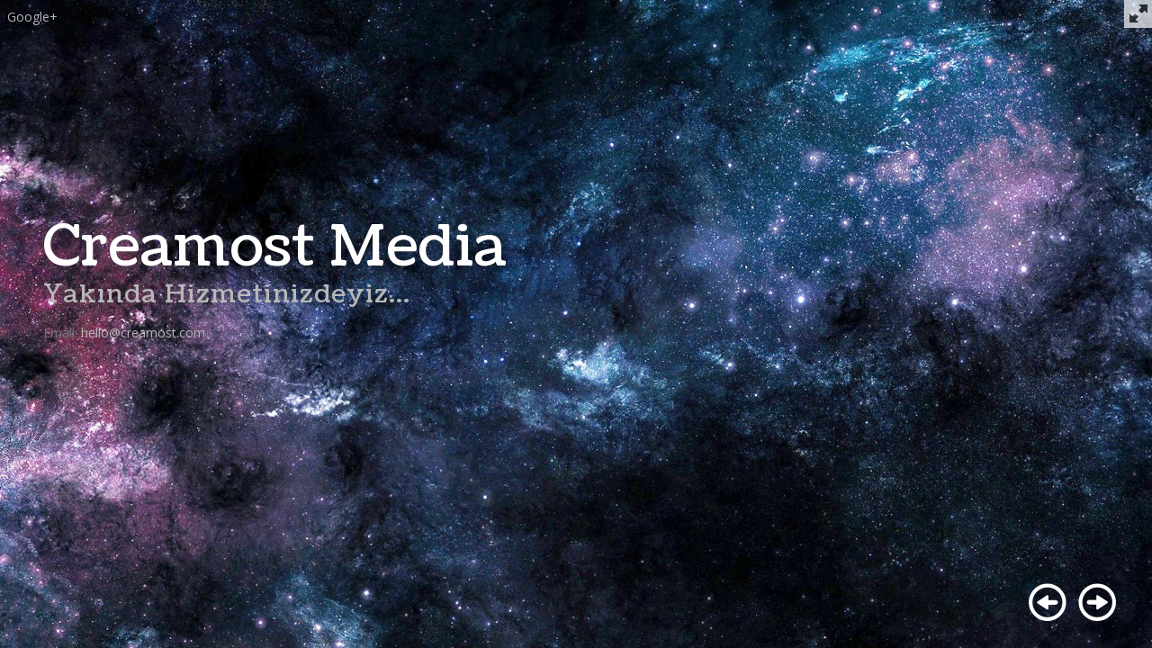

--- FILE ---
content_type: text/html
request_url: http://creamost.net/
body_size: 1372
content:
<!DOCTYPE html>
<!--[if lt IE 7]> <html lang="en" class="no-js ie6"> <![endif]-->
<!--[if IE 7]>    <html lang="en" class="no-js ie7"> <![endif]-->
<!--[if IE 8]>    <html lang="en" class="no-js ie8"> <![endif]-->
<!--[if gt IE 8]><!-->
<html class='no-js' lang='en'>
	<!--<![endif]-->
	<head>
		<meta charset='utf-8' />
		<meta content='IE=edge,chrome=1' http-equiv='X-UA-Compatible' />
		<title>Creamost Media</title>	
		
		<link rel="shortcut icon" href="favicon.ico" />
		<link rel="apple-touch-icon" href="images/favicon.png" />
		
		<link rel="stylesheet" href="css/maximage.css" type="text/css" media="screen" charset="utf-8" />
		<link rel="stylesheet" href="css/styles.css" type="text/css" media="screen" charset="utf-8" />
		
		<!--[if lt IE 9]><script src="http://html5shim.googlecode.com/svn/trunk/html5.js"></script><![endif]-->
		
		<!--[if IE 6]>
			<style type="text/css" media="screen">
				.gradient {display:none;}
			</style>
		<![endif]-->
	</head>
	<body>
    
    <a href="https://plus.google.com/100670495323903259372" rel="publisher">Google+</a>

		<!-- Switch to full screen -->
		<button class="full-screen" onclick="$(document).toggleFullScreen()"></button>



		<!-- Slider Controls -->
		<a href="" id="arrow_left"><img src="images/arrow-left.png" alt="Slide Left" /></a>
		<a href="" id="arrow_right"><img src="images/arrow-right.png" alt="Slide Right" /></a>

		<!-- Home Page -->
		<section class="content show" id="home">
			<h1>Creamost Media</h1>
			<h5>Yakında Hizmetinizdeyiz...</h5>
			<p>Email: <a href="mailto:hello@creamost.com">hello@creamost.com</a><br />
	</section>
		
		<!-- Background Slides -->
		<div id="maximage">
			<div>
				<img src="images/backgrounds/bg-img-1.jpg" alt="" />
				<img class="gradient" src="images/backgrounds/gradient.png" alt="" />
			</div>
			<div>
				<img src="images/backgrounds/bg-img-2.jpg" alt="" />
				<img class="gradient" src="images/backgrounds/gradient.png" alt="" />
			</div>

		</div>
		
		<script src='http://ajax.googleapis.com/ajax/libs/jquery/1.8.3/jquery.js'></script>
		<script src="js/jquery.easing.min.js" type="text/javascript" charset="utf-8"></script>
		<script src="js/jquery.cycle.all.js" type="text/javascript" charset="utf-8"></script>
		<script src="js/jquery.maximage.js" type="text/javascript" charset="utf-8"></script>
		<script src="js/jquery.fullscreen.js" type="text/javascript" charset="utf-8"></script>
		<script src="js/jquery.ba-hashchange.js" type="text/javascript" charset="utf-8"></script>
		<script src="js/main.js" type="text/javascript" charset="utf-8"></script>
		
		<script type="text/javascript" charset="utf-8">
			$(function(){
				$('#maximage').maximage({
					cycleOptions: {
						fx: 'fade',
						speed: 1000, // Has to match the speed for CSS transitions in jQuery.maximage.css (lines 30 - 33)
						timeout: 5000,
						prev: '#arrow_left',
						next: '#arrow_right',
						pause: 0,
						before: function(last,current){
							if(!$.browser.msie){
								// Start HTML5 video when you arrive
								if($(current).find('video').length > 0) $(current).find('video')[0].play();
							}
						},
						after: function(last,current){
							if(!$.browser.msie){
								// Pauses HTML5 video when you leave it
								if($(last).find('video').length > 0) $(last).find('video')[0].pause();
							}
						}
					},
					onFirstImageLoaded: function(){
						jQuery('#cycle-loader').hide();
						jQuery('#maximage').fadeIn('fast');
					}
				});
	
				// Helper function to Fill and Center the HTML5 Video
				jQuery('video,object').maximage('maxcover');
	
			});
		</script>
  </body>
</html>


--- FILE ---
content_type: text/css
request_url: http://creamost.net/css/styles.css
body_size: 905
content:
/* Import Fonts */
@import url(http://fonts.googleapis.com/css?family=Coustard|Open+Sans);

body {
	font-family: 'Open Sans', sans-serif;
	font-size: 14px;
	line-height: 21px;
	font-weight:400;
	-webkit-font-smoothing: antialiased;
    font-smoothing: antialiased;
	color: #777;
	background: #000;
}
h1, h2, h3, h4, h5, h6{
	font-family: 'Coustard', serif;
	color:#fff;
	font-weight: normal;
	letter-spacing: 1px;
}
h1{font-size: 63px; line-height: 70px; padding: 0; margin: 0;}
h5{font-size: 28px; line-height: 35px; padding: 0; margin: 0; color: #b7b7b7;}

a {
	color: #b7b7b7;
	text-decoration:none;
	font-weight: normal;
}
a:hover {text-decoration:underline;}


#maximage {
	display:none;
	position:fixed !important;
}

.gradient {
	left:0;
	height:100%;
	position:absolute;
	top:0;
	width:100%;
	z-index:999;
}

.show{display: block;}
.hide{opacity: 0;}

/* Set Page Elements */
.content { 
	float:left;
	margin:40px;
	position:absolute;
	top:200px;
	width:600px;
	z-index:9999;
	-webkit-font-smoothing:antialiased;
}

#logo {
	font-family: 'Coustard', serif;
	font-size: 49px;
	bottom:40px;
	height:auto;
	left:40px;
	position:absolute;
	width:20%;
	z-index:1000;
	color: #fff;
}

.main-nav{
	position: absolute;
	bottom: 23px;
	left: 350px;
	z-index: 1001;
}
.main-nav ul li { 
	list-style: none;
	display: inline;
	padding-right: 10px;
	padding-left: 10px;
	border-left: 1px solid #b7b7b7;
}
.main-nav ul li a.active {color: #ffa800;}

.social-nav {
	position:absolute;
	top: 0px;
	left: 40px;
}
.social-nav ul {margin: 0; padding:0;}
.social-nav ul li{
	list-style: none;
	display:block;
	float: left;
	background: #393939;
	padding:100px 10px 5px 10px;
	margin: 1px;
	opacity: .5;
}
.social-nav ul li:hover {opacity: 1;}

button.full-screen{ 
	position: absolute;
	top: 0;
	right: 0;
	width: 31px;
	height: 31px;
	background: url("../images/full-screen-btn.png");
	border: 0;
	cursor: pointer;
	opacity: .7;
}
button.full-screen:hover {opacity: 1;}

#arrow_left, #arrow_right {
	bottom:30px;
	height:42px;
	position:absolute;
	right:40px;
	width:42px;
	z-index:1000;
}
#arrow_left {
	right:95px;
}


--- FILE ---
content_type: application/javascript
request_url: http://creamost.net/js/main.js
body_size: 800
content:
jQuery(document).ready(function() {

	/* How to Handle Hashtags */
	jQuery(window).hashchange(function(){
		var hash = location.hash;
		jQuery('a[href='+hash+']').trigger('click');
	});

	/* Main Navigation Clicks */
	jQuery('.main-nav ul li a').click(function() {
		var link = jQuery(this).attr('href').substr(1);
		
		if ( !jQuery('section.content.show, section#' + link).is(':animated') ) {
			jQuery('.main-nav ul li a').removeClass('active'); //remove active
			jQuery('section.content.show').addClass('show').animate({'opacity' : 0}, {queue: false, duration: 1000,
				complete: function() {
					jQuery('a[href="#'+link+'"]').addClass('active'); // add active
					jQuery('section#' + link).addClass('show').animate({'opacity' : 1}, {queue: false, duration: 1000});	
				}
			});
		}
	});

});